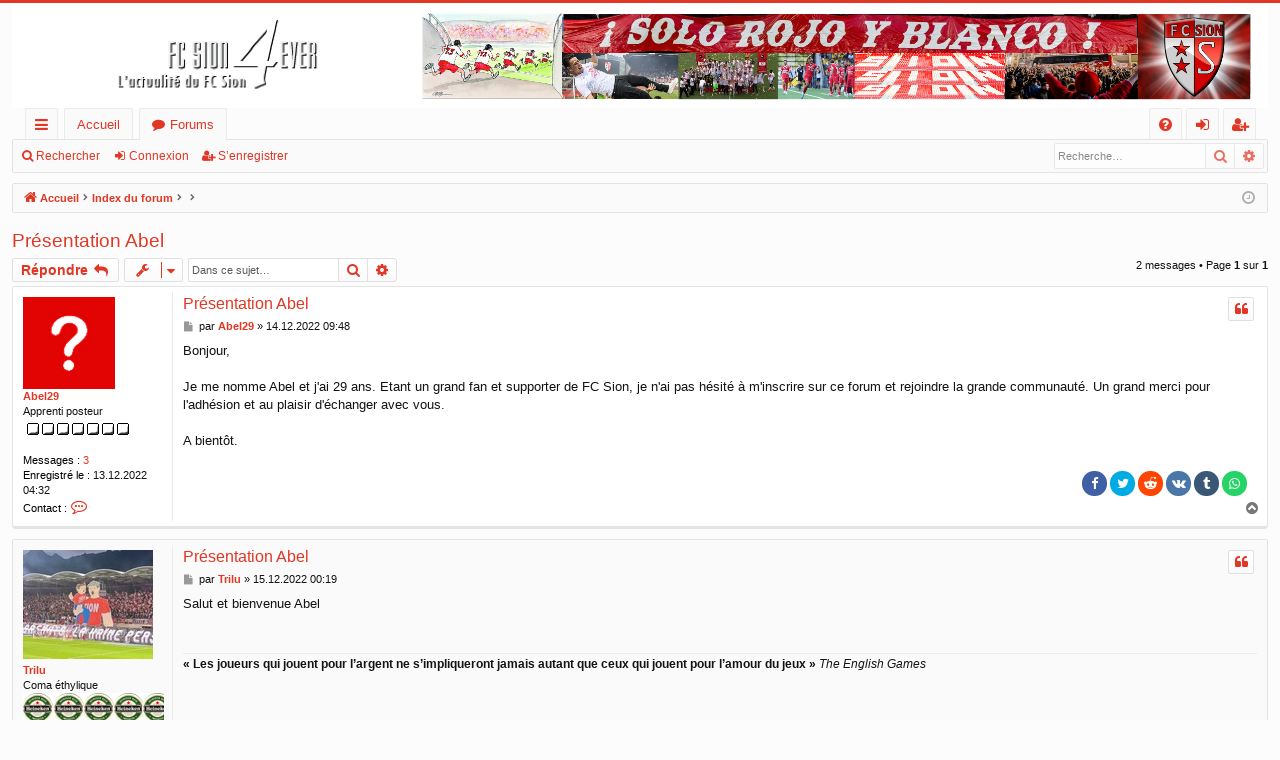

--- FILE ---
content_type: text/html; charset=UTF-8
request_url: https://fcsion4ever.ch/phpBB3/viewtopic.php?t=12551
body_size: 6365
content:
<!DOCTYPE html>
<html dir="ltr" lang="fr">
<head>
<meta charset="utf-8" />
<meta http-equiv="X-UA-Compatible" content="IE=edge" />
<meta name="viewport" content="width=device-width, initial-scale=1" />

        <!-- App Indexing for Google Search -->
        <link href="android-app://com.quoord.tapatalkpro.activity/tapatalk/fcsion4ever.ch/phpBB3/?ttfid=29495&location=topic&tid=12551&page=1&perpage=30&channel=google-indexing" rel="alternate" />
        <link href="ios-app://307880732/tapatalk/fcsion4ever.ch/phpBB3/?ttfid=29495&location=topic&tid=12551&page=1&perpage=30&channel=google-indexing" rel="alternate" />
        
        <link href="./mobiquo/smartbanner/manifest.json" rel="manifest">
        
        <meta name="apple-itunes-app" content="app-id=307880732, affiliate-data=at=10lR7C, app-argument=tapatalk://fcsion4ever.ch/phpBB3/?ttfid=29495&location=topic&tid=12551&page=1&perpage=30" />
        
<title>Présentation Abel - FC Sion 4 ever</title>





	<link rel="canonical" href="https://fcsion4ever.ch/phpBB3/viewtopic.php?t=12551">


<link href="./assets/css/font-awesome.min.css?assets_version=235" rel="stylesheet">
<link href="./styles/4everstyle/theme/stylesheet.css?assets_version=235" rel="stylesheet">




<!--[if lte IE 9]>
	<link href="./styles/4everstyle/theme/tweaks.css?assets_version=235" rel="stylesheet">
<![endif]-->

	
<link href="./ext/vinny/shareon/styles/prosilver/theme/shareon.css?assets_version=235" rel="stylesheet" media="screen">



</head>
<body id="phpbb" class="nojs notouch section-viewtopic ltr " data-online-text="En ligne">


	<a id="top" class="top-anchor" accesskey="t"></a>
	<div id="page-header" class="page-width">
		<div class="headerbar" role="banner">
					<div class="inner">

			<div id="site-description" class="site-description">
				<a id="logo" class="logo" href="http://www.fcsion4ever.ch" title="Accueil"><img src="./styles/4everstyle/theme/images/logo.png" data-src-hd="./styles/4everstyle/theme/images/logo_hd.png" alt="FC Sion 4 ever"/></a>
				<p class="sitename">FC Sion 4 ever</p>
				<p>L'actualité du FC Sion en ligne</p>
				<p class="skiplink"><a href="#start_here">Vers le contenu</a></p>
			</div>

																		
			</div>
					</div>


				


<div class="navbar tabbed not-static" role="navigation">
	<div class="inner page-width">
		<div class="nav-tabs" data-current-page="viewtopic">
			<ul class="leftside">
				<li id="quick-links" class="quick-links tab responsive-menu dropdown-container">
					<a href="#" class="nav-link dropdown-trigger">Accès rapide</a>
					<div class="dropdown">
						<div class="pointer"><div class="pointer-inner"></div></div>
						<ul class="dropdown-contents" role="menu">
								
			<li class="separator"></li>
													<li>
								<a href="./search.php?search_id=unanswered&amp;sid=6cad7778db02fde337b65f83b29f4db4" role="menuitem">
									<i class="icon fa-file-o fa-fw icon-gray" aria-hidden="true"></i><span>Sujets sans réponse</span>
								</a>
							</li>
							<li>
								<a href="./search.php?search_id=active_topics&amp;sid=6cad7778db02fde337b65f83b29f4db4" role="menuitem">
									<i class="icon fa-file-o fa-fw icon-blue" aria-hidden="true"></i><span>Sujets actifs</span>
								</a>
							</li>
							<li class="separator"></li>
							<li>
								<a href="./search.php?sid=6cad7778db02fde337b65f83b29f4db4" role="menuitem">
									<i class="icon fa-search fa-fw" aria-hidden="true"></i><span>Rechercher</span>
								</a>
							</li>	
	
													</ul>
					</div>
				</li>
													<li class="tab home" data-responsive-class="small-icon icon-home">
						<a class="nav-link" href="http://www.fcsion4ever.ch" data-navbar-reference="home">Accueil</a>
					</li>
								<li class="tab forums selected" data-responsive-class="small-icon icon-forums">
					<a class="nav-link" href="./index.php?sid=6cad7778db02fde337b65f83b29f4db4">Forums</a>
				</li>
											</ul>
			<ul class="rightside" role="menu">
								<li class="tab faq" data-select-match="faq" data-responsive-class="small-icon icon-faq">
					<a class="nav-link" href="/phpBB3/app.php/help/faq?sid=6cad7778db02fde337b65f83b29f4db4" rel="help" title="Foire aux questions (Questions posées fréquemment)" role="menuitem">
						<i class="icon fa-question-circle fa-fw" aria-hidden="true"></i><span>FAQ</span>
					</a>
				</li>
																									<li class="tab login"  data-skip-responsive="true" data-select-match="login"><a class="nav-link" href="./ucp.php?mode=login&amp;redirect=viewtopic.php%3Ft%3D12551&amp;sid=6cad7778db02fde337b65f83b29f4db4" title="Connexion" accesskey="x" role="menuitem">Connexion</a></li>
											<li class="tab register" data-skip-responsive="true" data-select-match="register"><a class="nav-link" href="./ucp.php?mode=register&amp;sid=6cad7778db02fde337b65f83b29f4db4" role="menuitem">S’enregistrer</a></li>
																	</ul>
		</div>
	</div>
</div>

<div class="navbar secondary with-search">
	<ul role="menubar">
											<li class="small-icon icon-search responsive-hide"><a href="./search.php?sid=6cad7778db02fde337b65f83b29f4db4">Rechercher</a></li>
														<li class="small-icon icon-login"><a href="./ucp.php?mode=login&amp;redirect=viewtopic.php%3Ft%3D12551&amp;sid=6cad7778db02fde337b65f83b29f4db4" title="Connexion">Connexion</a></li>
									<li class="small-icon icon-register"><a href="./ucp.php?mode=register&amp;sid=6cad7778db02fde337b65f83b29f4db4">S’enregistrer</a></li>
									
					<li class="search-box not-responsive">			<div id="search-box" class="search-box search-header" role="search">
				<form action="./search.php?sid=6cad7778db02fde337b65f83b29f4db4" method="get" id="search">
				<fieldset>
					<input name="keywords" id="keywords" type="search" maxlength="128" title="Recherche par mots-clés" class="inputbox search tiny" size="20" value="" placeholder="Recherche…" />
					<button class="button button-search" type="submit" title="Rechercher">
						<i class="icon fa-search fa-fw" aria-hidden="true"></i><span class="sr-only">Rechercher</span>
					</button>
					<a href="./search.php?sid=6cad7778db02fde337b65f83b29f4db4" class="button button-search-end" title="Recherche avancée">
						<i class="icon fa-cog fa-fw" aria-hidden="true"></i><span class="sr-only">Recherche avancée</span>
					</a>
					<input type="hidden" name="sid" value="6cad7778db02fde337b65f83b29f4db4" />

				</fieldset>
				</form>
			</div>
			</li>
			</ul>
</div>

	</div>

<div id="wrap" class="page-width">

	
	<a id="start_here" class="top-anchor"></a>
	<div id="page-body" class="page-body" role="main">
		<div class="navbar">
	<ul id="nav-breadcrumbs" class="nav-breadcrumbs linklist navlinks" role="menubar">
								<li class="breadcrumbs" itemscope itemtype="http://schema.org/BreadcrumbList">
							<span class="crumb"  itemtype="http://schema.org/ListItem" itemprop="itemListElement" itemscope><a href="http://www.fcsion4ever.ch" itemtype="https://schema.org/Thing" itemscope itemprop="item" data-navbar-reference="home"><i class="icon fa-home fa-fw" aria-hidden="true"></i><span itemprop="name">Accueil</span></a><meta itemprop="position" content="1" /></span>
										<span class="crumb"  itemtype="http://schema.org/ListItem" itemprop="itemListElement" itemscope><a href="./index.php?sid=6cad7778db02fde337b65f83b29f4db4" itemtype="https://schema.org/Thing" itemscope itemprop="item" accesskey="h" data-navbar-reference="index"><span itemprop="name">Index du forum</span></a><meta itemprop="position" content="2" /></span>

											<span class="crumb"  itemtype="http://schema.org/ListItem" itemprop="itemListElement" itemscope data-forum-id="13"><a href="" itemtype="https://schema.org/Thing" itemscope itemprop="item"><span itemprop="name"></span></a><meta itemprop="position" content="3" /></span>
															<span class="crumb"  itemtype="http://schema.org/ListItem" itemprop="itemListElement" itemscope data-forum-id="7"><a href="" itemtype="https://schema.org/Thing" itemscope itemprop="item"><span itemprop="name"></span></a><meta itemprop="position" content="4" /></span>
												</li>
		
					<li class="rightside responsive-search">
				<a href="./search.php?sid=6cad7778db02fde337b65f83b29f4db4" title="Voir les options de recherche avancée" role="menuitem">
					<i class="icon fa-search fa-fw" aria-hidden="true"></i><span class="sr-only">Rechercher</span>
				</a>
			</li>
				<li class="rightside dropdown-container icon-only">
			<a href="#" class="dropdown-trigger time" title="Nous sommes le 14.01.2026 16:42"><i class="fa fa-clock-o"></i></a>
			<div class="dropdown">
				<div class="pointer"><div class="pointer-inner"></div></div>
				<ul class="dropdown-contents">
					<li>Nous sommes le 14.01.2026 16:42</li>
					<li>Heures au format <span title="Europe/Vaduz">UTC+01:00</span></li>
				</ul>
			</div>
		</li>
	</ul>
</div>

		
		
<h2 class="topic-title"><a href="./viewtopic.php?t=12551&amp;sid=6cad7778db02fde337b65f83b29f4db4">Présentation Abel</a></h2>
<!-- NOTE: remove the style="display: none" when you want to have the forum description on the topic body -->
<div style="display: none !important;">Présentez-vous ici en quelques mots, histoire de rendre le forum plus sympathique :o)<br /></div>


<div class="action-bar bar-top">
	
			<a href="./posting.php?mode=reply&amp;t=12551&amp;sid=6cad7778db02fde337b65f83b29f4db4" class="button" title="Répondre">
							<span>Répondre</span> <i class="icon fa-reply fa-fw" aria-hidden="true"></i>
					</a>
	
			<div class="dropdown-container dropdown-button-control topic-tools">
		<span title="Outils de sujet" class="button button-secondary dropdown-trigger dropdown-select">
			<i class="icon fa-wrench fa-fw" aria-hidden="true"></i>
			<span class="caret"><i class="icon fa-sort-down fa-fw" aria-hidden="true"></i></span>
		</span>
		<div class="dropdown">
			<div class="pointer"><div class="pointer-inner"></div></div>
			<ul class="dropdown-contents">
																												<li>
					<a href="./viewtopic.php?t=12551&amp;sid=6cad7778db02fde337b65f83b29f4db4&amp;view=print" title="Imprimer le sujet" accesskey="p">
						<i class="icon fa-print fa-fw" aria-hidden="true"></i><span>Imprimer le sujet</span>
					</a>
				</li>
											</ul>
		</div>
	</div>
	
			<div class="search-box" role="search">
			<form method="get" id="topic-search" action="./search.php?sid=6cad7778db02fde337b65f83b29f4db4">
			<fieldset>
				<input class="inputbox search tiny"  type="search" name="keywords" id="search_keywords" size="20" placeholder="Dans ce sujet…" />
				<button class="button button-search" type="submit" title="Rechercher">
					<i class="icon fa-search fa-fw" aria-hidden="true"></i><span class="sr-only">Rechercher</span>
				</button>
				<a href="./search.php?sid=6cad7778db02fde337b65f83b29f4db4" class="button button-search-end" title="Recherche avancée">
					<i class="icon fa-cog fa-fw" aria-hidden="true"></i><span class="sr-only">Recherche avancée</span>
				</a>
				<input type="hidden" name="t" value="12551" />
<input type="hidden" name="sf" value="msgonly" />
<input type="hidden" name="sid" value="6cad7778db02fde337b65f83b29f4db4" />

			</fieldset>
			</form>
		</div>
	
			<div class="pagination">
			2 messages
							&bull; Page <strong>1</strong> sur <strong>1</strong>
					</div>
		</div>




			<div id="p489297" class="post has-profile bg2">
		<div class="inner">

		<dl class="postprofile" id="profile489297">
			<dt class="has-profile-rank no-avatar">
				<div class="avatar-container">
																			</div>
								<a href="./memberlist.php?mode=viewprofile&amp;u=42866&amp;sid=6cad7778db02fde337b65f83b29f4db4" class="username">Abel29</a>							</dt>

						<dd class="profile-rank">Apprenti posteur<br /><img src="./images/ranks/0.gif" alt="Apprenti posteur" title="Apprenti posteur" /></dd>			
		<dd class="profile-posts"><strong>Messages :</strong> <a href="./search.php?author_id=42866&amp;sr=posts&amp;sid=6cad7778db02fde337b65f83b29f4db4">3</a></dd>		<dd class="profile-joined"><strong>Enregistré le :</strong> 13.12.2022 04:32</dd>		
		
											
							<dd class="profile-contact">
				<strong>Contact :</strong>
				<div class="dropdown-container dropdown-right dropdown-down">
					<a href="#" class="dropdown-trigger" title="Contacter Abel29">
						<i class="icon fa-commenting-o fa-fw icon-lg" aria-hidden="true"></i><span class="sr-only">Contacter Abel29</span>
					</a>
					<div class="dropdown">
						<div class="pointer"><div class="pointer-inner"></div></div>
						<div class="dropdown-contents contact-icons">
																																								<div>
																	<a href="https://paris-sportifs-hors-france.com/" title="Site Internet" class="last-cell">
										<span class="contact-icon phpbb_website-icon">Site Internet</span>
									</a>
																	</div>
																					</div>
					</div>
				</div>
			</dd>
				
		</dl>

		<div class="postbody">
						<div id="post_content489297">

						<h3 class="first"><a href="./viewtopic.php?p=489297&amp;sid=6cad7778db02fde337b65f83b29f4db4#p489297">Présentation Abel</a></h3>

													<ul class="post-buttons">
																																									<li>
							<a href="./posting.php?mode=quote&amp;p=489297&amp;sid=6cad7778db02fde337b65f83b29f4db4" title="Répondre en citant le message" class="button button-icon-only">
								<i class="icon fa-quote-left fa-fw" aria-hidden="true"></i><span class="sr-only">Citer</span>
							</a>
						</li>
														</ul>
							
						<p class="author">
									<a class="unread" href="./viewtopic.php?p=489297&amp;sid=6cad7778db02fde337b65f83b29f4db4#p489297" title="Message">
						<i class="icon fa-file fa-fw icon-lightgray icon-md" aria-hidden="true"></i><span class="sr-only">Message</span>
					</a>
								<span class="responsive-hide">par <strong><a href="./memberlist.php?mode=viewprofile&amp;u=42866&amp;sid=6cad7778db02fde337b65f83b29f4db4" class="username">Abel29</a></strong> &raquo; </span><time datetime="2022-12-14T08:48:21+00:00">14.12.2022 09:48</time>
			</p>
			
			
			
			<div class="content">Bonjour,<br>
<br>
Je me nomme Abel et j'ai 29 ans. Etant un grand fan et supporter de FC Sion, je n'ai pas hésité à m'inscrire sur ce forum et rejoindre la grande communauté. Un grand merci pour l'adhésion et au plaisir d'échanger avec vous.<br>
<br>
A bientôt.</div>

			
			
									
							
		<div id="social">
							<a class="facebook-button global-button js-newWindow" data-popup="width=580,height=325" href="https://www.facebook.com/sharer/sharer.php?u=Pr%C3%A9sentation+Abel&amp;u=https%3A%2F%2Ffcsion4ever.ch%2FphpBB3%2Fviewtopic.php%3Ff%3D7%26t%3D12551" title="Partager sur Facebook"></a>
			
							<a class="twitter-button global-button js-newWindow" data-popup="width=550,height=300" href="https://twitter.com/share?text=Pr%C3%A9sentation+Abel&amp;url=https%3A%2F%2Ffcsion4ever.ch%2FphpBB3%2Fviewtopic.php%3Ff%3D7%26t%3D12551" title="Partager sur Twitter"></a>
			
							<a class="reddit-button global-button" href="https://www.reddit.com/submit?url=https%3A%2F%2Ffcsion4ever.ch%2FphpBB3%2Fviewtopic.php%3Ff%3D7%26t%3D12551&amp;title=Pr%C3%A9sentation+Abel" title="Partager sur Reddit" onclick="target='_blank';"></a>
			
							<a class="vk-button global-button js-newWindow" href="https://vk.com/share.php?url=https%3A%2F%2Ffcsion4ever.ch%2FphpBB3%2Fviewtopic.php%3Ff%3D7%26t%3D12551" title="Partager sur VK" data-popup="width=607,height=510"></a>
			
							<a class="tumblr-button global-button js-newWindow" href="http://tumblr.com/widgets/share/tool?canonicalUrl=https%3A%2F%2Ffcsion4ever.ch%2FphpBB3%2Fviewtopic.php%3Ff%3D7%26t%3D12551&amp;name=Pr%C3%A9sentation+Abel" title="Partager sur Tumblr" data-popup="width=542,height=460"></a>
			
							<a class="whatsapp-button global-button" href="https://wa.me/?text=Pr%C3%A9sentation+Abel&nbsp;https%3A%2F%2Ffcsion4ever.ch%2FphpBB3%2Fviewtopic.php%3Ff%3D7%26t%3D12551" title="Partager sur Whatsapp" onclick="target='_blank';"></a>
			
		</div>

				
						</div>

		</div>

		</div>
				<div class="back2top">
						<a href="#top" class="top" title="Haut">
				<i class="icon fa-chevron-circle-up fa-fw icon-gray" aria-hidden="true"></i>
				<span class="sr-only">Haut</span>
			</a>
					</div>
			</div>

				<div id="p489300" class="post has-profile bg1">
		<div class="inner">

		<dl class="postprofile" id="profile489300">
			<dt class="has-profile-rank has-avatar">
				<div class="avatar-container">
																<a href="./memberlist.php?mode=viewprofile&amp;u=21&amp;sid=6cad7778db02fde337b65f83b29f4db4" class="avatar"><img class="avatar" src="./download/file.php?avatar=21_1572251430.jpg" width="130" height="110" alt="Avatar du membre" /></a>														</div>
								<a href="./memberlist.php?mode=viewprofile&amp;u=21&amp;sid=6cad7778db02fde337b65f83b29f4db4" class="username">Trilu</a>							</dt>

						<dd class="profile-rank">Coma éthylique<br /><img src="./images/ranks/rangheineken5.gif" alt="Coma éthylique" title="Coma éthylique" /></dd>			
		<dd class="profile-posts"><strong>Messages :</strong> <a href="./search.php?author_id=21&amp;sr=posts&amp;sid=6cad7778db02fde337b65f83b29f4db4">11498</a></dd>		<dd class="profile-joined"><strong>Enregistré le :</strong> 19.01.2004 18:08</dd>		
		
											<dd class="profile-custom-field profile-placestade"><strong>Place au stade :</strong> GN</dd>
												<dd class="profile-custom-field profile-phpbb_location"><strong>Localisation :</strong> GN</dd>
							
						
		</dl>

		<div class="postbody">
						<div id="post_content489300">

						<h3 ><a href="./viewtopic.php?p=489300&amp;sid=6cad7778db02fde337b65f83b29f4db4#p489300">Présentation Abel</a></h3>

													<ul class="post-buttons">
																																									<li>
							<a href="./posting.php?mode=quote&amp;p=489300&amp;sid=6cad7778db02fde337b65f83b29f4db4" title="Répondre en citant le message" class="button button-icon-only">
								<i class="icon fa-quote-left fa-fw" aria-hidden="true"></i><span class="sr-only">Citer</span>
							</a>
						</li>
														</ul>
							
						<p class="author">
									<a class="unread" href="./viewtopic.php?p=489300&amp;sid=6cad7778db02fde337b65f83b29f4db4#p489300" title="Message">
						<i class="icon fa-file fa-fw icon-lightgray icon-md" aria-hidden="true"></i><span class="sr-only">Message</span>
					</a>
								<span class="responsive-hide">par <strong><a href="./memberlist.php?mode=viewprofile&amp;u=21&amp;sid=6cad7778db02fde337b65f83b29f4db4" class="username">Trilu</a></strong> &raquo; </span><time datetime="2022-12-14T23:19:23+00:00">15.12.2022 00:19</time>
			</p>
			
			
			
			<div class="content">Salut et bienvenue Abel </div>

			
			
									
										<div id="sig489300" class="signature"><strong class="text-strong">« Les joueurs qui jouent pour l’argent ne s’impliqueront jamais autant que ceux qui jouent pour l’amour du jeux »</strong> <em class="text-italics">The English Games</em></div>
						</div>

		</div>

		</div>
				<div class="back2top">
						<a href="#top" class="top" title="Haut">
				<i class="icon fa-chevron-circle-up fa-fw icon-gray" aria-hidden="true"></i>
				<span class="sr-only">Haut</span>
			</a>
					</div>
			</div>

	

	<div class="action-bar bar-bottom">
	
			<a href="./posting.php?mode=reply&amp;t=12551&amp;sid=6cad7778db02fde337b65f83b29f4db4" class="button" title="Répondre">
							<span>Répondre</span> <i class="icon fa-reply fa-fw" aria-hidden="true"></i>
					</a>
		
		<div class="dropdown-container dropdown-button-control topic-tools">
		<span title="Outils de sujet" class="button button-secondary dropdown-trigger dropdown-select">
			<i class="icon fa-wrench fa-fw" aria-hidden="true"></i>
			<span class="caret"><i class="icon fa-sort-down fa-fw" aria-hidden="true"></i></span>
		</span>
		<div class="dropdown">
			<div class="pointer"><div class="pointer-inner"></div></div>
			<ul class="dropdown-contents">
																												<li>
					<a href="./viewtopic.php?t=12551&amp;sid=6cad7778db02fde337b65f83b29f4db4&amp;view=print" title="Imprimer le sujet" accesskey="p">
						<i class="icon fa-print fa-fw" aria-hidden="true"></i><span>Imprimer le sujet</span>
					</a>
				</li>
											</ul>
		</div>
	</div>

			<form method="post" action="./viewtopic.php?t=12551&amp;sid=6cad7778db02fde337b65f83b29f4db4">
		<div class="dropdown-container dropdown-container-left dropdown-button-control sort-tools">
	<span title="Options d’affichage et de tri" class="button button-secondary dropdown-trigger dropdown-select">
		<i class="icon fa-sort-amount-asc fa-fw" aria-hidden="true"></i>
		<span class="caret"><i class="icon fa-sort-down fa-fw" aria-hidden="true"></i></span>
	</span>
	<div class="dropdown hidden">
		<div class="pointer"><div class="pointer-inner"></div></div>
		<div class="dropdown-contents">
			<fieldset class="display-options">
							<label>Afficher : <select name="st" id="st"><option value="0" selected="selected">Tous</option><option value="1">1 jour</option><option value="7">7 jours</option><option value="14">2 semaines</option><option value="30">1 mois</option><option value="90">3 mois</option><option value="180">6 mois</option><option value="365">1 an</option></select></label>
								<label>Trier par : <select name="sk" id="sk"><option value="a">Auteur</option><option value="t" selected="selected">Date</option><option value="s">Sujet</option></select></label>
				<label>Ordre : <select name="sd" id="sd"><option value="a" selected="selected">Croissant</option><option value="d">Décroissant</option></select></label>
								<hr class="dashed" />
				<input type="submit" class="button2" name="sort" value="Aller" />
						</fieldset>
		</div>
	</div>
</div>
		</form>
	
	
	
			<div class="pagination">
			2 messages
							&bull; Page <strong>1</strong> sur <strong>1</strong>
					</div>
	</div>


<div class="action-bar actions-jump">
		<p class="jumpbox-return">
		<a href="./viewforum.php?f=7&amp;sid=6cad7778db02fde337b65f83b29f4db4" class="left-box arrow-left" accesskey="r">
			<i class="icon fa-angle-left fa-fw icon-black" aria-hidden="true"></i><span>Retourner vers « Membres du forum »</span>
		</a>
	</p>
	
		<div class="jumpbox dropdown-container dropdown-container-right dropdown-up dropdown-left dropdown-button-control" id="jumpbox">
			<span title="Aller à" class="button button-secondary dropdown-trigger dropdown-select">
				<span>Aller à</span>
				<span class="caret"><i class="icon fa-sort-down fa-fw" aria-hidden="true"></i></span>
			</span>
		<div class="dropdown">
			<div class="pointer"><div class="pointer-inner"></div></div>
			<ul class="dropdown-contents">
																				<li><a href="./viewforum.php?f=12&amp;sid=6cad7778db02fde337b65f83b29f4db4" class="jumpbox-cat-link"> <span> Football</span></a></li>																<li><a href="./viewforum.php?f=2&amp;sid=6cad7778db02fde337b65f83b29f4db4" class="jumpbox-sub-link"><span class="spacer"></span> <span>&#8627; &nbsp; FC Sion</span></a></li>																<li><a href="./viewforum.php?f=9&amp;sid=6cad7778db02fde337b65f83b29f4db4" class="jumpbox-sub-link"><span class="spacer"></span> <span>&#8627; &nbsp; Equipes suisses et football suisse</span></a></li>																<li><a href="./viewforum.php?f=1&amp;sid=6cad7778db02fde337b65f83b29f4db4" class="jumpbox-sub-link"><span class="spacer"></span> <span>&#8627; &nbsp; Foot étranger</span></a></li>																<li><a href="./viewforum.php?f=8&amp;sid=6cad7778db02fde337b65f83b29f4db4" class="jumpbox-sub-link"><span class="spacer"></span> <span>&#8627; &nbsp; Photos et vidéos</span></a></li>																<li><a href="./viewforum.php?f=13&amp;sid=6cad7778db02fde337b65f83b29f4db4" class="jumpbox-cat-link"> <span> Autres</span></a></li>																<li><a href="./viewforum.php?f=4&amp;sid=6cad7778db02fde337b65f83b29f4db4" class="jumpbox-sub-link"><span class="spacer"></span> <span>&#8627; &nbsp; fcsion4ever.com</span></a></li>																<li><a href="./viewforum.php?f=3&amp;sid=6cad7778db02fde337b65f83b29f4db4" class="jumpbox-sub-link"><span class="spacer"></span> <span>&#8627; &nbsp; Divers</span></a></li>																<li><a href="./viewforum.php?f=7&amp;sid=6cad7778db02fde337b65f83b29f4db4" class="jumpbox-sub-link"><span class="spacer"></span> <span>&#8627; &nbsp; Membres du forum</span></a></li>																<li><a href="./viewforum.php?f=14&amp;sid=6cad7778db02fde337b65f83b29f4db4" class="jumpbox-cat-link"> <span> Archives</span></a></li>																<li><a href="./viewforum.php?f=18&amp;sid=6cad7778db02fde337b65f83b29f4db4" class="jumpbox-sub-link"><span class="spacer"></span> <span>&#8627; &nbsp; Archives</span></a></li>																<li><a href="./viewforum.php?f=16&amp;sid=6cad7778db02fde337b65f83b29f4db4" class="jumpbox-sub-link"><span class="spacer"></span><span class="spacer"></span> <span>&#8627; &nbsp; Euro 2012 (Pologne - Ukraine)</span></a></li>																<li><a href="./viewforum.php?f=15&amp;sid=6cad7778db02fde337b65f83b29f4db4" class="jumpbox-sub-link"><span class="spacer"></span><span class="spacer"></span> <span>&#8627; &nbsp; South Africa 2010</span></a></li>																<li><a href="./viewforum.php?f=11&amp;sid=6cad7778db02fde337b65f83b29f4db4" class="jumpbox-sub-link"><span class="spacer"></span><span class="spacer"></span> <span>&#8627; &nbsp; Euro 2008 (Suisse - Autriche)</span></a></li>																<li><a href="./viewforum.php?f=17&amp;sid=6cad7778db02fde337b65f83b29f4db4" class="jumpbox-sub-link"><span class="spacer"></span><span class="spacer"></span> <span>&#8627; &nbsp; Coupe du Monde 2014 (Brésil)</span></a></li>																<li><a href="./viewforum.php?f=20&amp;sid=6cad7778db02fde337b65f83b29f4db4" class="jumpbox-sub-link"><span class="spacer"></span><span class="spacer"></span> <span>&#8627; &nbsp; Euro 2016</span></a></li>																<li><a href="./viewforum.php?f=19&amp;sid=6cad7778db02fde337b65f83b29f4db4" class="jumpbox-sub-link"><span class="spacer"></span><span class="spacer"></span> <span>&#8627; &nbsp; Coupe d'Europe 2015-2017</span></a></li>																<li><a href="./viewforum.php?f=21&amp;sid=6cad7778db02fde337b65f83b29f4db4" class="jumpbox-sub-link"><span class="spacer"></span><span class="spacer"></span> <span>&#8627; &nbsp; Coupe du Monde 2018 [Russie]</span></a></li>											</ul>
		</div>
	</div>

	</div>


			</div>


	<div class="navbar" role="navigation">
	<div class="inner">

	<ul id="nav-footer" class="nav-footer linklist" role="menubar">
		<li class="breadcrumbs">
							<span class="crumb"><a href="http://www.fcsion4ever.ch" data-navbar-reference="home"><i class="icon fa-home fa-fw" aria-hidden="true"></i><span>Accueil</span></a></span>									<span class="crumb"><a href="./index.php?sid=6cad7778db02fde337b65f83b29f4db4" data-navbar-reference="index"><span>Index du forum</span></a></span>					</li>
		
				<li class="rightside">Heures au format <span title="Europe/Vaduz">UTC+01:00</span></li>
							<li class="rightside">
				<a href="/phpBB3/app.php/user/delete_cookies?sid=6cad7778db02fde337b65f83b29f4db4" data-ajax="true" data-refresh="true" role="menuitem">
					<i class="icon fa-trash fa-fw" aria-hidden="true"></i><span>Supprimer les cookies</span>
				</a>
			</li>
																<li class="rightside" data-last-responsive="true">
				<a href="./memberlist.php?mode=contactadmin&amp;sid=6cad7778db02fde337b65f83b29f4db4" role="menuitem">
					<i class="icon fa-envelope fa-fw" aria-hidden="true"></i><span>Nous contacter</span>
				</a>
			</li>
			</ul>

	</div>
</div>
</div>

<div id="page-footer" class="page-width" role="contentinfo">
	
	<div class="copyright">
				<p class="footer-row">
			<span class="footer-copyright">Développé par <a href="https://www.phpbb.com/">phpBB</a>&reg; Forum Software &copy; phpBB Limited</span>
		</p>
		<p class="footer-row">
			<span class="footer-copyright">Style 4everstyle par <a href="mailto:civic.crx@gmail.com">Froggy</a> - Mise à jour phpBB 3.3 par MrGaby</span>
		</p>				<p class="footer-row">
			<span class="footer-copyright">Traduit par <a href="https://www.phpbb-fr.com">phpBB-fr.com</a></span>
		</p>
						<p class="footer-row" role="menu">
			<a class="footer-link" href="./ucp.php?mode=privacy&amp;sid=6cad7778db02fde337b65f83b29f4db4" title="Confidentialité" role="menuitem">
				<span class="footer-link-text">Confidentialité</span>
			</a>
			|
			<a class="footer-link" href="./ucp.php?mode=terms&amp;sid=6cad7778db02fde337b65f83b29f4db4" title="Conditions" role="menuitem">
				<span class="footer-link-text">Conditions</span>
			</a>
		</p>
					</div>

	<div id="darkenwrapper" class="darkenwrapper" data-ajax-error-title="Erreur AJAX" data-ajax-error-text="Quelque chose s’est mal passé lors du traitement de votre demande." data-ajax-error-text-abort="Requête annulée par l’utilisateur." data-ajax-error-text-timeout="Votre demande a expiré. Essayez à nouveau." data-ajax-error-text-parsererror="Quelque chose s’est mal passé lors du traitement de votre demande et le serveur a renvoyé une réponse invalide.">
		<div id="darken" class="darken">&nbsp;</div>
	</div>

	<div id="phpbb_alert" class="phpbb_alert" data-l-err="Erreur" data-l-timeout-processing-req="Délai d’attente de la demande dépassé.">
		<a href="#" class="alert_close">
		</a>
		<h3 class="alert_title">&nbsp;</h3><p class="alert_text"></p>
	</div>
	<div id="phpbb_confirm" class="phpbb_alert">
		<a href="#" class="alert_close">
		</a>
		<div class="alert_text"></div>
	</div>
</div>


<div>
	<a id="bottom" class="top-anchor" accesskey="z"></a>
	</div>

<script src="./assets/javascript/jquery-3.7.1.min.js?assets_version=235"></script>
<script src="./assets/javascript/core.js?assets_version=235"></script>


	
<script src="./styles/4everstyle/template/forum_fn.js?assets_version=235"></script>
<script src="./styles/4everstyle/template/ajax.js?assets_version=235"></script>
<script src="./ext/vinny/shareon/styles/prosilver/template/popup.js?assets_version=235"></script>



</body>
</html>
